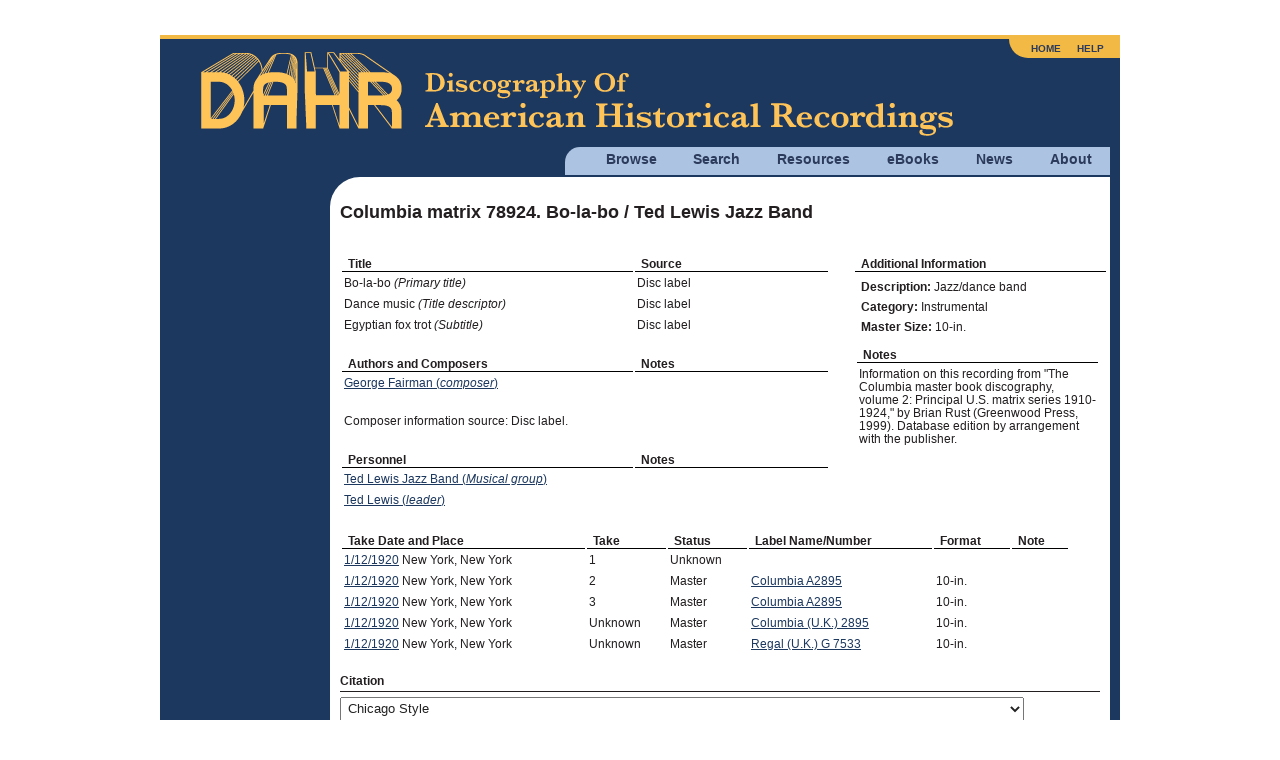

--- FILE ---
content_type: text/html; charset=utf8mb4
request_url: https://adp.library.ucsb.edu/index.php/matrix/detail/2000026699/78924-Bo-la-bo
body_size: 3377
content:
<!DOCTYPE html>
<html lang="en">
  <head>
    <!-- Grab Google CDN's jQuery, with a protocol relative URL; fall back to local if offline -->
    <script src="//ajax.googleapis.com/ajax/libs/jquery/2.2.4/jquery.min.js"></script>
    <script>window.jQuery || document.write('<script src="/themes/h5bp/js/vendor/jquery-2.2.4.min.js"><\/script>')</script>
    <script src="https://code.jquery.com/ui/1.14.1/jquery-ui.min.js" integrity="sha256-AlTido85uXPlSyyaZNsjJXeCs07eSv3r43kyCVc8ChI=" crossorigin="anonymous"></script>
         <!-- Google Analytics -->
    <!-- Google tag (gtag.js) -->
    <script async src="https://www.googletagmanager.com/gtag/js?id=G-7PPCBHNQZY"></script>
    <script>
      window.dataLayer = window.dataLayer || [];
      function gtag(){dataLayer.push(arguments);}
      gtag('js', new Date());
      gtag('config', 'G-7PPCBHNQZY');
    </script>
    <!-- End Google Analytics -->
    
    <meta charset="utf-8" />
    <meta name="viewport" content="width=device-width">

                <meta property="og:title" content="Columbia matrix 78924. Bo-la-bo / Ted Lewis Jazz Band" />
<meta property="og:site_name" content="Discography of American Historical Recordings" />
<link rel="stylesheet" type="text/css" href="//maxcdn.bootstrapcdn.com/font-awesome/4.2.0/css/font-awesome.min.css" />
<title>Columbia matrix 78924. Bo-la-bo / Ted Lewis Jazz Band - Discography of American Historical Recordings</title>

    <link rel="stylesheet" href="//code.jquery.com/ui/1.14.1/themes/smoothness/jquery-ui.css">
    <link rel="stylesheet" href="/themes/h5bp/css/sections.css?v=1768789863">
    <link rel="stylesheet" href="/themes/h5bp/css/responsive.css?v=1768789863">
    <link rel="stylesheet" href="/themes/h5bp/css/forms.css?v=1768789863">
    <link rel="stylesheet" href="/themes/h5bp/css/navigation.css?v=1768789863">
    <link rel="stylesheet" href="/themes/h5bp/css/typography.css?v=1768789863">
    <link rel="stylesheet" href="/themes/h5bp/css/hamburgers.css?v=1768789863">

    <link rel="shortcut icon" href="/themes/h5bp/favicon.ico" type="image/x-icon" />

    <link rel="apple-touch-icon" href="/themes/h5bp/apple-touch-icon.png">
    <link rel="apple-touch-icon" sizes="72x72" href="/themes/h5bp/apple-touch-icon-72x72.png">
    <link rel="apple-touch-icon" sizes="120x120" href="/themes/h5bp/apple-touch-icon-120x120.png">
    <link rel="apple-touch-icon" sizes="152x152" href="/themes/h5bp/apple-touch-icon-152x152.png">
  </head>

  <body>
    <div id="wrap">
      <header>
        <div class="logo">
          <a href="/index.php"><img src="/themes/h5bp/static/adp-logo.png" alt="Discography of American Historical Recordings" /></a>          <div class="mobile-menu">
            <button class="hamburger hamburger--squeeze" aria-label="Menu" aria-controls="primary-menu" aria-expanded="false" type="button">
              <span class="hamburger-box">
                <span class="hamburger-inner"></span>
              </span>
            </button>
          </div>
        </div>
        <nav role="navigation">
          <ul class="main-nav">
            <li>
              <a href="#">Browse</a>
              <ul class="browse">
                <li><a href="/index.php/matrix/browse">Matrixes</a></li>
                <li><a href="/index.php/objects/browse">Discs</a></li>
                <li><a href="/index.php/mastertalent/browse">Names</a></li>
                <li><a href="/index.php/date/browse">Dates</a></li>
                <li><a href="/index.php/places">Places (Beta)</a></li>
              </ul>
            </li>
            <li>
              <a href="#">Search</a>
              <ul class="search">
                <li><a href="/index.php/basic/search">Basic</a></li>
                <li><a href="/index.php/matrix/search">Titles</a></li>
                <li><a href="/index.php/objects/search">Discs</a></li>
                <li><a href="/index.php/mastertalent/search">Names</a></li>
              </ul>
            </li>
            <li><a href="/index.php/resources">Resources</a></li>
            <li><a href="#">eBooks</a>
              <ul class="discographies">
                <li><a href="/index.php/ebooks">Historical Discographies</a></li>
                <li><a href="/index.php/ebooks/bolig">John Bolig Discographies</a></li>
                <li><a href="/index.php/ebooks/mainspring">Mainspring Press Discographies</a></li>
              </ul>
            </li>
            <li><a href="/index.php/news">News</a></li>
            <li><a href="/index.php/about">About</a></li>
          </ul>
          <ul class="login">
            <li><a href="/index.php">Home</a></li>
            <li><a href="/index.php/help">Help</a></li>
                      </ul>
        </nav>
       </header>

       <section id="main" class="cfx">
       
<div id="content" class="matrix-detail detail">
    <h1 class="left">Columbia matrix 78924. Bo-la-bo / Ted Lewis Jazz Band</h1>
    <div class="nav-buttons">
                        </div>

    <div class="flex-on-desktop">
        <div id="info-left" class="info-left">
            <table class="detail-data">
                <tr><th width="60%">Title</th><th width="40%">Source</th></tr>
                                <tr><td>Bo-la-bo <i>(Primary title)</i></td><td>Disc label</td></tr>
                                <tr><td>Dance music <i>(Title descriptor)</i></td><td>Disc label</td></tr>
                                <tr><td>Egyptian fox trot <i>(Subtitle)</i></td><td>Disc label</td></tr>
                
                                    <tr><th>Authors and Composers</th><th>Notes</th></tr>
                    
                    <tr><td><a href="/index.php/talent/refer/43623">George Fairman (<i>composer</i>)</a></td><td></td></tr>
                                    
                
                                <tr>
                    <td colspan="2" class="composer-statement">Composer information source: Disc label.</td>
                </tr>
                
                                    <tr><th class="personnel-header">Personnel</th><th>Notes</th></tr>
                                        <tr class="personnel"><td><a href="/index.php/talent/refer/75796">Ted Lewis Jazz Band (<i>Musical group</i>)</a></td><td></td></tr>
                                        <tr class="personnel secondary"><td><a href="/index.php/talent/refer/75829">Ted Lewis (<i>leader</i>)</a></td><td></td></tr>
                                                </table>
        </div>


        <div id="info-right" class="info-right">
            <span class="additional-information-heading">Additional Information</span>
            <ul class="detail-additional-info">
                                <li><b><span class="glossary" title="The nature of the performance on every set of master recordings. See the <a href=&quot;/index.php/resources/detail/78#Description&quot;>Glossary</a> for more information.


">Description</span>:</b> <span>Jazz/dance band</span></li>
                                    <li><b>Category:</b> <span>Instrumental</span></li>
                                    <li><b>Master Size:</b> <span>10-in.</span></li>
                                </ul>
                        <table class="detail-data">
                <tr><th>Notes</th></tr>
                                <tr><td>Information on this recording from "The Columbia master book discography, volume 2: Principal U.S. matrix series 1910-1924," by Brian Rust (Greenwood Press, 1999). Database edition by arrangement with the publisher.</td></tr>
                            </table>
                    </div>

    </div>

        <div id="takes">
        <table class="detail-data">
            <tr><th><span class="glossary" title="See explanations of how to interpret Dates of <a href=&quot;/index.php/resources/detail/227#ColumbiaDates&quot;>Berliner and Columbia</a> issues. 


">Take Date and Place</span></th><th>Take</th><th><span class="glossary" title="See <a href=&quot;/index.php/resources/detail/227#Takes&quot;>explanation</a> of how to interpret Status of Columbia issues. 
">Status</span></th><th>Label Name/Number</th><th class="hide-on-mobile">Format</th><th>Note</tr>

                                                <tr class="takes secondary not-issued">
                        <td><a href="/index.php/date/browse/1920-01-12">1/12/1920</a> New York, New York</td>
                        <td>1</td>
                        <td>Unknown</td>
                        <td></td>
                        <td class="hide-on-mobile"></td>
                        <td></td>
                    </tr>
                                                                                                        <tr class="takes">
                        <td><a href="/index.php/date/browse/1920-01-12">1/12/1920</a> New York, New York</td>
                        <td>2</td>
                        <td>Master</td>
                        <td><a href="/index.php/objects/refer/192002">Columbia A2895</a></td>
                        <td class="hide-on-mobile">10-in.</td>
                        <td></td>
                    </tr>
                                                                                                        <tr class="takes">
                        <td><a href="/index.php/date/browse/1920-01-12">1/12/1920</a> New York, New York</td>
                        <td>3</td>
                        <td>Master</td>
                        <td><a href="/index.php/objects/refer/192002">Columbia A2895</a></td>
                        <td class="hide-on-mobile">10-in.</td>
                        <td></td>
                    </tr>
                                                                                                        <tr class="takes">
                        <td><a href="/index.php/date/browse/1920-01-12">1/12/1920</a> New York, New York</td>
                        <td>Unknown</td>
                        <td>Master</td>
                        <td><a href="/index.php/objects/refer/474947">Columbia (U.K.) 2895</a></td>
                        <td class="hide-on-mobile">10-in.</td>
                        <td></td>
                    </tr>
                                                                                                        <tr class="takes">
                        <td><a href="/index.php/date/browse/1920-01-12">1/12/1920</a> New York, New York</td>
                        <td>Unknown</td>
                        <td>Master</td>
                        <td><a href="/index.php/objects/refer/466299">Regal (U.K.) G 7533</a></td>
                        <td class="hide-on-mobile">10-in.</td>
                        <td></td>
                    </tr>
                                                                            </table>
    </div>
    

    
    <div class="citation-wrapper">
        <h4>Citation</h4>
        <p>
            <select name="citation-format" id="citation-format">
                <option value="chicago">Chicago Style</option>
                <option value="apa">APA Style</option>
                <option value="mla">MLA Style</option>
            </select>
        </p>
        <p class="citation chicago"><em>Discography of American Historical Recordings</em>, s.v. "Columbia matrix 78924. Bo-la-bo / Ted Lewis Jazz Band," accessed January 18, 2026, <a href="http://adp.library.ucsb.edu/index.php/matrix/detail/2000026699/78924-Bo-la-bo">http://adp.library.ucsb.edu/index.php/matrix/detail/2000026699/78924-Bo-la-bo</a>.</p>
        <p class="citation apa">Columbia matrix 78924. Bo-la-bo / Ted Lewis Jazz Band. (2026). In <em>Discography of American Historical Recordings</em>. Retrieved January 18, 2026, from <a href="http://adp.library.ucsb.edu/index.php/matrix/detail/2000026699/78924-Bo-la-bo">http://adp.library.ucsb.edu/index.php/matrix/detail/2000026699/78924-Bo-la-bo</a>.</p>
        <p class="citation mla">"Columbia matrix 78924. Bo-la-bo / Ted Lewis Jazz Band." <em>Discography of American Historical Recordings. UC Santa Barbara Library</em>, 2026. Web. 18 January 2026.</p>
    </div>


    <h4>Feedback</h4>
    <p>Send the Editors a <a class="blue-link" href="mailto:victor@library.ucsb.edu?subject=http://adp.library.ucsb.edu/index.php/matrix/detail/2000026699/78924-Bo-la-bo">message</a> about this record.</p>

            
    <table id="detail-footer">
        <tr><td class="share">
            <div id="footer-center">
                                <div id="worldcat">
                    <p><img src="/themes/h5bp/static/worldcat-icon.gif" alt="worldcat-icon"></p>
                    <p><a href="/index.php/matrix/OCLC/2000026699">Search for this master on WorldCat</a></p>
                </div>
                            </div>
        </td></tr>
    </table><!--#detail-footer-->
</div>
<aside>
</aside>

       </section><!-- #main -->

    </div><!-- #wrap -->

    <footer>
      <div class="flex space-between" style="margin-bottom: 1em;">
         <div id="footer-left">
           <img src="/themes/h5bp/static/uclogo-new4.png">
         </div>
         <div id="footer-right">
           <a href="https://www.neh.gov" target="_blank"><img src="/themes/h5bp/static/neh-logo-150x55-2024.png"></a>
         </div>
        </div>
        <div>
         <p>&copy; 2008-2026 Regents of the University of California, All Rights Reserved.</p>
         <p><a href="/index.php">Home</a> | <a href="mailto:victor@library.ucsb.edu?subject=ADP Feedback">Contact Us</a> | <a href="/index.php/resources/detail/155">Terms of Use</a> | <a href="/index.php/resources/detail/154">Accessibility</a></p>
       </div>
    </footer>

    <!-- JavaScript at the bottom for fast page loading -->
    <!-- scripts concatenated and minified via build script -->
    <script defer src="/themes/h5bp/js/plugins.js?v=1768789863"></script>
    <script defer src="/themes/h5bp/js/main.js?v=1768789863"></script>
    <!-- end scripts -->
    <script type="text/javascript">
/*<![CDATA[*/

  var tracks = document.getElementsByTagName('audio');
  var n = tracks.length;
  while (n--) tracks[n].removeAttribute('controls');

/*]]>*/
</script>
</body>
</html>
